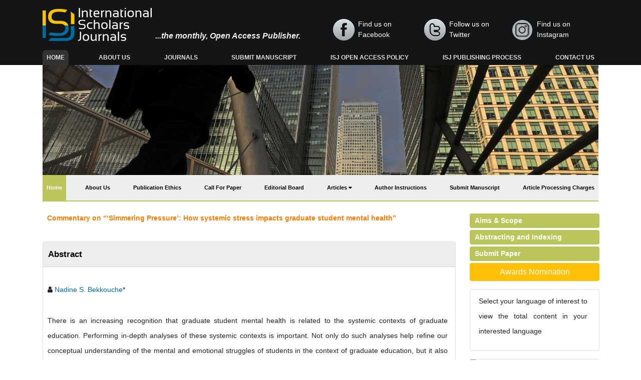

--- FILE ---
content_type: text/html; charset=UTF-8
request_url: https://www.internationalscholarsjournals.com/abstract/pcommentary-on-ldquolsquosimmering-pressurersquo-how-systemic-stress-impacts-graduate-student-mental-healthrdquo-p-73441.html
body_size: 5978
content:
<!DOCTYPE html>
<html>
<head>
<meta charset="UTF-8">
<meta name="viewport" content="width=device-width, initial-scale=1.0">
<title>Commentary on andldquo;andlsquo;Simmering Pressureandrsquo;: | 73441</title>
<meta name="keywords" content="Nadine S. Bekkouche, Graduate school, systemic analysis, mental health, academic supervision"/>
    
<meta name="description" content="There is an increasing recognition that graduate student mental health is related to the systemic contexts of graduate
  education. Performing in-depth an..73441"/>
<meta name="citation_publisher" content="International Scholars Journals" />
<meta name="citation_journal_title" content="African Journal of Political Science">
<meta name="citation_title" content="Commentary on andldquo;andlsquo;Simmering Pressureandrsquo;: How systemic stress impacts graduate student mental healthandrdquo; ">     
<meta name="citation_author" content="Nadine S. Bekkouche" />
<meta name="citation_year" content="2021">
<meta name="citation_volume" content="15">
<meta name="citation_issue" content="2">
<meta name="citation_issn" content="1027-0353">
<meta name="citation_publication_date" content="2021/07/29" />
<meta name="citation_firstpage" content="1">
<meta name="citation_lastpage" content="2">
<meta name="citation_abstract" content="There is an increasing recognition that graduate student mental health is related to the systemic contexts of graduate
  education. Performing in-depth analyses of these systemic contexts is important. Not only do such analyses help
  refine our conceptual understanding of the mental and emotional struggles of students in the context of graduate
  education, but it also provides the groundwork for designing effective and comparatively low-cost mental health
  support initiatives. These initiatives can be implemented at the institutional and departmental levels and ultimately
serve to support the success of graduate students in the academy.">
<meta name="citation_pdf_url" content="https://www.internationalscholarsjournals.com/articles/commentary-on-simmering-pressure-how-systemic-stress-impacts-graduate-student-mental-health.pdf">
<meta name="citation_abstract_html_url" content="https://www.internationalscholarsjournals.com/abstract/pcommentary-on-ldquolsquosimmering-pressurersquo-how-systemic-stress-impacts-graduate-student-mental-healthrdquo-p-73441.html">
<link rel="stylesheet" href="https://pro.fontawesome.com/releases/v5.10.0/css/all.css"
integrity="sha384-AYmEC3Yw5cVb3ZcuHtOA93w35dYTsvhLPVnYs9eStHfGJvOvKxVfELGroGkvsg+p" crossorigin="anonymous" />
<link rel="canonical" href="https://www.internationalscholarsjournals.com/abstract/pcommentary-on-ldquolsquosimmering-pressurersquo-how-systemic-stress-impacts-graduate-student-mental-healthrdquo-p-73441.html">
<link rel="alternate" href="https://www.internationalscholarsjournals.com/abstract/pcommentary-on-ldquolsquosimmering-pressurersquo-how-systemic-stress-impacts-graduate-student-mental-healthrdquo-p-73441.html" hreflang="en-us"/>  
<meta name="google-site-verification" content="pqT03cQ_poyA8PF8gXpRnlcjRGyYdjVSwT6jRnLV0TM" />	
<link rel="stylesheet" href="https://cdnjs.cloudflare.com/ajax/libs/font-awesome/4.7.0/css/font-awesome.min.css" />
<!-- Latest compiled and minified CSS -->
<link rel="stylesheet" href="https://maxcdn.bootstrapcdn.com/bootstrap/4.5.2/css/bootstrap.min.css" />
<link rel="stylesheet" type="text/css" href="https://www.internationalscholarsjournals.com/assets/css/style.css">
<link rel="stylesheet" type="text/css" href="https://www.internationalscholarsjournals.com/assets/css/responsive.css">

<!-- Global site tag (gtag.js) - Google Analytics -->
<script async src="https://www.googletagmanager.com/gtag/js?id=G-VND46QZQZM"></script>
<script>
  window.dataLayer = window.dataLayer || [];
  function gtag(){dataLayer.push(arguments);}
  gtag('js', new Date());

  gtag('config', 'G-VND46QZQZM');
</script>

<script type="application/ld+json">
{
  "@context": "https://schema.org",
  "@type": "Organization",
  "url": "https://www.internationalscholarsjournals.com/",
  "logo": "https://www.internationalscholarsjournals.com/assets/images/logo.png"
}
</script>	
<!-- Facebook Pixel Code -->
<script>
!function(f,b,e,v,n,t,s){if(f.fbq)return;n=f.fbq=function(){n.callMethod?
n.callMethod.apply(n,arguments):n.queue.push(arguments)};if(!f._fbq)f._fbq=n;
n.push=n;n.loaded=!0;n.version='2.0';n.queue=[];t=b.createElement(e);t.async=!0;
t.src=v;s=b.getElementsByTagName(e)[0];s.parentNode.insertBefore(t,s)}(window,
document,'script','//connect.facebook.net/en_US/fbevents.js');

fbq('init', '297919997051754');
fbq('track', "PageView");

</script>
<!-- End Facebook Pixel Code --></head>
<body>
<!-- navbar header start -->
<header class="nav-header">
    <div class="container custom-container">
        <div class="top-header">
            <div class="row">
                <div class="col-lg-6 col-md-6 d-flex flex-column justify-content-center">
                    <div class="header-logo pt-3">
                        <img src="/assets/images/logo.png" alt="International Scholars Journals">
                        <span class="Access">...the monthly, Open Access Publisher.</span>
                    </div>
                </div>
                <div class="col-lg-6 col-md-6 header-column">
                    <div class="pt-3 d-flex flex-row align-items-center">
                        <a href="https://www.facebook.com/InternationalScholarsJournals" target="_blank" title="Click here" class="facebook">Find us on Facebook</a>
                        <a href="https://twitter.com/isjscholars" target="_blank" title="Click here" class="twitter">Follow us on Twitter</a>
                        <a href="https://www.instagram.com/publisher_isj/" target="_blank" title="Click here" class="instagram">Find us on Instagram</a>
                    </div>
                </div>
            </div>
        </div>
        <div>
            <nav class="navbar navbar-expand-lg  second-navbar custom-navbar">
                <button class="navbar-toggler custom-toggler" type="button" data-toggle="collapse" data-target="#navbarNav" aria-controls="navbarNav" aria-expanded="false" aria-label="Toggle navigation">
                    <span><i class="fa fa-bars" aria-hidden="true"></i></span>
                </button>
                <div class="collapse navbar-collapse" id="navbarNav">
                    <ul class="navbar-nav custom-links">
                        <li class="nav-item active">
                            <a class="nav-link" href="https://www.internationalscholarsjournals.com/" title="Click here">Home <span class="sr-only">(current)</span></a>
                        </li>
                        <li class="nav-item">
                            <a class="nav-link" href="https://www.internationalscholarsjournals.com/about.html" title="Click here">About Us</a>
                        </li>
                        <li class="nav-item">
                            <a class="nav-link" href="https://www.internationalscholarsjournals.com/open-access-journals.html" title="Click here">Journals</a>
                        </li>
                        <li class="nav-item">
                            <a class="nav-link" href="https://www.internationalscholarsjournals.com/submit-manuscript.html" title="Click here">Submit Manuscript</a>
                        </li>
                        <li class="nav-item">
                            <a class="nav-link" href="https://www.internationalscholarsjournals.com/isj-open-access-policy.html" title="Click here">ISJ Open Access Policy</a>
                        </li>
                        <li class="nav-item">
                            <a class="nav-link" href="https://www.internationalscholarsjournals.com/isj-publishing-process.html" title="Click here">ISJ Publishing Process</a>
                        </li>
                        <li class="nav-item">
                            <a class="nav-link" href="https://www.internationalscholarsjournals.com/contact.html" title="Click here">Contact us</a>
                        </li>
                    </ul>
                </div>
            </nav>
        </div>
    </div>
</header>
<!-- navbar header end -->
<!-- home carousel -->
<section>
    <div class="container custom-container">
        <div class="section-color1">
            <div class="row">
                <div class="col-md-12 custom-column">
                    <div id="carousel-example-1z" class="carousel slide carousel-fade  w-100" data-ride="carousel">
                        <!--Slides-->
                        <div class="carousel-inner carosuel-image" role="listbox">
                            <!--First slide-->
                            <div class="carousel-item active">
                                <img src="/admin/banners/african-journal-of-political-science-banner.jpg" alt="First slide" class="w-100" onerror="this.style='display:none'">
                            </div>
                            <!--/First slide-->
                        </div>
                        <!--/.Slides-->
                    </div>
                     <div>
            <nav class="navbar navbar-expand-lg  second-navbar journal-navbar">
                <button class="navbar-toggler" type="button" data-toggle="collapse" data-target="#menu" aria-controls="menu" aria-expanded="false" aria-label="Toggle navigation">
                    <span><i class="fa fa-bars" aria-hidden="true"></i></span>
                </button>
                <div class="collapse navbar-collapse" id="menu">
                    <ul class="navbar-nav journal-links">
                        <li class="nav-item journal-active">
                            <a class="nav-link" href="https://www.internationalscholarsjournals.com/african-journal-political-science.html" title="Click here">Home <span class="sr-only">(current)</span></a>
                        </li>
                        <li class="nav-item">
                            <a class="nav-link" href="https://www.internationalscholarsjournals.com/african-journal-political-science/about.html" title="Click here">About Us</a>
                        </li>
                        <li class="nav-item">
                            <a class="nav-link" href="https://www.internationalscholarsjournals.com/african-journal-political-science/publication-ethics.html" title="Click here">Publication Ethics</a>
                        </li>
                        <li class="nav-item">
                            <a class="nav-link" href="https://www.internationalscholarsjournals.com/african-journal-political-science/call-for-paper.html" title="Click here">Call For Paper</a>
                        </li>
                        <li class="nav-item">
                            <a class="nav-link" href="https://www.internationalscholarsjournals.com/african-journal-political-science/editorial-board.html" title="Click here">Editorial Board</a>
                        </li>
                        <li class="nav-item dropdown">
                                <a class="nav-link custom-toggle" href="#" id="navbarDropdownMenuLink"
                                    data-toggle="dropdown" aria-haspopup="true" aria-expanded="false">
                                   Articles
                                </a>
                                <div class="dropdown-menu custom-dropdown" aria-labelledby="navbarDropdownMenuLink">
                                    <a class="dropdown-item" href="https://www.internationalscholarsjournals.com/african-journal-political-science/inpress.html" title="Click here">Articles In Process</a>
<!--                                    <a class="dropdown-item" href="https://www.internationalscholarsjournals.com/african-journal-political-science/current-issue.html" title="Click here">Current Issue</a>-->
                                    <a class="dropdown-item" href="https://www.internationalscholarsjournals.com/african-journal-political-science/archive.html" title="Click here">Archive</a>
                                </div>
                            </li>
                        <li class="nav-item">
                            <a class="nav-link" href="https://www.internationalscholarsjournals.com/african-journal-political-science/author-instructions.html" title="Click here">Author Instructions</a>
                        </li>
                        <li class="nav-item">
                            <a class="nav-link" href="https://www.scholarscentral.org/submissions/african-journal-political-science.html" title="Click here">Submit Manuscript</a>
                        </li>
                        <li class="nav-item">
                            <a class="nav-link" href="https://www.internationalscholarsjournals.com/african-journal-political-science/article-processing-charges.html" title="Click here">Article Processing Charges</a>
                        </li>
                       
                    </ul>
                </div>
            </nav>
        </div>
                </div>
            </div>
        </div>
    </div>
</section>
<!-- home carousel -->
<!-- Published Articles start -->
<section class="sec-pad">
    <div class="container custom-container">
        <div class="row">
            <div class="col-md-9">
                <h3 class="journal-title"><p>Commentary on &ldquo;&lsquo;Simmering Pressure&rsquo;: How systemic stress impacts graduate student mental health&rdquo; </p></h3>
            </div>
            <div class="col-lg-9 col-md-8">
              <div class="card">
                 <h1 class="card-header custom-header">Abstract</h1>
                  <p><br><i class="fa fa-user" aria-hidden="true"></i>  <a href='https://www.internationalscholarsjournals.com/author/nadine-s-bekkouche-8498' id='utilitycls' title='Nadine S. Bekkouche'>Nadine S. Bekkouche</a>*</p>
                  <p><p>There is an increasing recognition that graduate student mental health is related to the systemic contexts of graduate
  education. Performing in-depth analyses of these systemic contexts is important. Not only do such analyses help
  refine our conceptual understanding of the mental and emotional struggles of students in the context of graduate
  education, but it also provides the groundwork for designing effective and comparatively low-cost mental health
  support initiatives. These initiatives can be implemented at the institutional and departmental levels and ultimately
serve to support the success of graduate students in the academy.</p></p>
                  <div class="journal-pdf">
                                      <a class="btn btn-outline-primary btn-sm" href="https://www.internationalscholarsjournals.com/articles/commentary-on-simmering-pressure-how-systemic-stress-impacts-graduate-student-mental-health.pdf" title="Click here"><i class="far fa-file-alt"></i> PDF</a>                  </div>
                    <div class="row mt-3">
                        <div class="col-12 col-sm-auto pr-0">
                            <p class="lead">Share this article</p>
                        </div>
                        <div class="col-12 col-sm-auto pl-0">
                            <div class="sicon">
                                <div>
                                    <div class="nav icon-circle">
                                        <a title="Click here" target="_blank" href="https://www.facebook.com/sharer.php?u=https://www.internationalscholarsjournals.com/abstract/pcommentary-on-ldquolsquosimmering-pressurersquo-how-systemic-stress-impacts-graduate-student-mental-healthrdquo-p-73441.html" class="nav-link ifacebook" rel="noopener"><i class="fa fa-facebook"></i></a>
                                        <a title="Click here" target="_blank" href="https://twitter.com/share?url=https://www.internationalscholarsjournals.com/abstract/pcommentary-on-ldquolsquosimmering-pressurersquo-how-systemic-stress-impacts-graduate-student-mental-healthrdquo-p-73441.html" class="nav-link itwittter" rel="noopener"><i class="fa fa-twitter "></i></a>
                                        <a title="Click here" target="_blank" href="https://www.linkedin.com/shareArticle?mini=true&url=https://www.internationalscholarsjournals.com/abstract/pcommentary-on-ldquolsquosimmering-pressurersquo-how-systemic-stress-impacts-graduate-student-mental-healthrdquo-p-73441.html" class="nav-link iLinkedin" rel="noopener"><i class="fa fa-linkedin"></i></a>
                                        <a title="Click here" target="_blank" href="https://plus.google.com/share?url=https://www.internationalscholarsjournals.com/abstract/pcommentary-on-ldquolsquosimmering-pressurersquo-how-systemic-stress-impacts-graduate-student-mental-healthrdquo-p-73441.html" class="nav-link igoogle" rel="noopener"><i class="fa fa-google-plus"></i></a>
                                    </div>
                                </div>
                            </div>
                        </div>
                    </div>                  
              </div>      
            </div>
            <div class="col-lg-3 col-md-4 our-journal-leftside">
    <div class="more-links">
        <a href="https://www.internationalscholarsjournals.com/african-journal-political-science/aims-and-scope.html" title="Click here">Aims & Scope</a>
        <a href="https://www.internationalscholarsjournals.com/african-journal-political-science/abstracting-indexing.html" title="Click here" title="Click here">Abstracting and Indexing</a>
        <a href="https://www.scholarscentral.org/submissions/african-journal-political-science.html" title="Click here" title="Click here">Submit Paper</a>

    </div>

        <a href="https://www.internationalscholarsjournals.com/african-journal-political-science/awards-nomination.html" class="btn btn-info btn-block mb-3 border-0 border-left-4 border-info font-size-4 awards_link" ><i class="fa-light fa-award-simple"></i> Awards Nomination </a>
      

        
<!--------------------------------------->    
    <div class="card card-body mb-3 p-2">
  <p class="card-text">Select your language of interest to view the total content in your interested language</p>
  <div id="google_translate_element" align="center" style="width:180px;"></div>
  <script>
  function googleTranslateElementInit() {
    new google.translate.TranslateElement( {
      pageLanguage: 'en'
    }, 'google_translate_element' );
  }
  </script> 
  <script src="https://translate.google.com/translate_a/element.js?cb=googleTranslateElementInit"></script> 
</div>
<!---------------------------------------------------------->
    
    <!--==========Indexed in==============-->
    
    <!------qrcode--------->    
<div class="card shadow-sm sidebar mb-3">
    <div class="list-group list-group-flush qr_code_image">
    <img title="QR" src="https://chart.googleapis.com/chart?chs=220x220&cht=qr&chl=https%3A%2F%2Fwww.internationalscholarsjournals.com%2Fabstract%2Fpcommentary-on-ldquolsquosimmering-pressurersquo-how-systemic-stress-impacts-graduate-student-mental-healthrdquo-p-73441.html&chld=M|0&icqrf=00b1e4" alt="African Journal of Political Science" />
    <!-- social icons-->
        <nav class="nav nav-pills social-icons-footer sidebar_social_icons a-pl-0">
            <a title="Share This Article" target="_blank" class="nav-link" href="https://www.facebook.com/sharer.php?s=100&amp;p[title]=&p[url]=https%3A%2F%2Fwww.internationalscholarsjournals.com%2Fabstract%2Fpcommentary-on-ldquolsquosimmering-pressurersquo-how-systemic-stress-impacts-graduate-student-mental-healthrdquo-p-73441.html" rel="noopener"><img src="https://www.internationalscholarsjournals.com/assets/socials/facebook.png"  alt="Facebook" /></a>

            <a title="Share This Article" target="_blank" class="nav-link" href="https://web.whatsapp.com/send?text=https%3A%2F%2Fwww.internationalscholarsjournals.com%2Fabstract%2Fpcommentary-on-ldquolsquosimmering-pressurersquo-how-systemic-stress-impacts-graduate-student-mental-healthrdquo-p-73441.html" title="Share This Article" target="_blank" class="nav-link" rel="noopener"><img src="https://www.internationalscholarsjournals.com/assets/socials/whatsapp.png" alt="WhatsApp" /></a>

            <a title="Share This Article" target="_blank" class="nav-link" href="https://www.linkedin.com/sharing/share-offsite/?url=https%3A%2F%2Fwww.internationalscholarsjournals.com%2Fabstract%2Fpcommentary-on-ldquolsquosimmering-pressurersquo-how-systemic-stress-impacts-graduate-student-mental-healthrdquo-p-73441.html" title="Share This Article" target="_blank" class="nav-link" rel="noopener"><img src="https://www.internationalscholarsjournals.com/assets/socials/linkedin.png" alt="Linkedin" /></a>

            <a title="Share This Article" target="_blank" class="nav-link" href="https://twitter.com/share?text=&url=https%3A%2F%2Fwww.internationalscholarsjournals.com%2Fabstract%2Fpcommentary-on-ldquolsquosimmering-pressurersquo-how-systemic-stress-impacts-graduate-student-mental-healthrdquo-p-73441.html" class="nav-link" rel="noopener"><img src="https://www.internationalscholarsjournals.com/assets/socials/twitter.png" alt="Twitter" /></a>		
        </nav>
    <!-- end icons -->
    </div>	
</div>
 
<!------qrcode end---------> 

        
    <div class="card mb-2">
    <h5 class="card-header custom-header">Indexed In</h5>
    <ul class="quick-lists m-0 scroll-list">
                <li> <i class="fas fa-angle-right ml-1"></i> Index Copernicus</li>
                <li> <i class="fas fa-angle-right ml-1"></i> Google Scholar</li>
                <li> <i class="fas fa-angle-right ml-1"></i> Open J Gate</li>
                <li> <i class="fas fa-angle-right ml-1"></i> Genamics JournalSeek</li>
                <li> <i class="fas fa-angle-right ml-1"></i> CiteFactor</li>
                <li> <i class="fas fa-angle-right ml-1"></i> OCLC- WorldCat</li>
                <li> <i class="fas fa-angle-right ml-1"></i> Eurasian Scientific Journal Index</li>
                <li> <i class="fas fa-angle-right ml-1"></i> Rootindexing</li>
                <li> <i class="fas fa-angle-right ml-1"></i> Academic Resource Index</li>
                <li> <i class="fas fa-angle-right ml-1"></i> African e-journals Project</li>
                <li> <i class="fas fa-angle-right ml-1"></i> Africa Bibliographic Database</li>
                <li> <i class="fas fa-angle-right ml-1"></i> Center for Research Libraries</li>
                <li> <i class="fas fa-angle-right ml-1"></i> University of Leiden Catalogue</li>
                <li> <i class="fas fa-angle-right ml-1"></i> African Journals OnLine (AJOL)</li>
                <li> <i class="fas fa-angle-right ml-1"></i> African Studies Centre</li>
                <li> <i class="fas fa-angle-right ml-1"></i> University of Saskatchewan Library</li>
                <li> <i class="fas fa-angle-right ml-1"></i> University of Toronto Libraries</li>
                <li> <i class="fas fa-angle-right ml-1"></i> Mirabel Network</li>
                <li> <i class="fas fa-angle-right ml-1"></i> Michigan State University Library</li>
                <li> <i class="fas fa-angle-right ml-1"></i> Jstor Library</li>
            </ul>
    <div class="custom-view-more"><a href="https://www.internationalscholarsjournals.com/african-journal-political-science/abstracting-indexing.html" title="Click here">View More <i class="fa fa-angle-double-right" aria-hidden="true"></i></a></div>  
   </div>
       
   <!--==========Indexed in end==============-->    
    
<!-----supplimentary issues---->    
       
<!-----supplimentary issues end---->  
    
      <div class="card mb-2">
        <h5 class="card-header custom-header">Browse Journals By Category</h5>
        <ul class="quick-lists m-0">
            <li><a href="https://www.internationalscholarsjournals.com/agricultural-sciences.html" title="Click here"><i class="fas fa-angle-right mr-1"></i> Agricultural Sciences</a></li>
            <li><a href="https://www.internationalscholarsjournals.com/biological-life-sciences.html" title="Click here"><i class="fas fa-angle-right mr-1"></i> Biological and Life Sciences</a></li>
            <li><a href="https://www.internationalscholarsjournals.com/medical-sciences.html" title="Click here"><i class="fas fa-angle-right mr-1"></i> Medical Sciences</a></li>
            <li><a href="https://www.internationalscholarsjournals.com/social-sciences.html" title="Click here"><i class="fas fa-angle-right mr-1"></i> Social Sciences</a></li>
        </ul>
        <div class="custom-view-more"><a href="https://www.internationalscholarsjournals.com/open-access-journals.html" title="Click here">View More <i class="fa fa-angle-double-right" aria-hidden="true"></i></a></div>  
       </div>
    
    <div class="card">
        <h5 class="card-header custom-header">List of Other Journals</h5>
        <ul class="quick-lists m-0 scroll-list">
                    <li><a href="https://www.internationalscholarsjournals.com/global-journal-sociology-anthropology.html" title="Global Journal of Sociology and Anthropology"><i class="fas fa-angle-right mr-1"></i> Global Journal of Sociology and Anthropology</a></li>
                    <li><a href="https://www.internationalscholarsjournals.com/african-journal-dairy-farming-milk-production.html" title="African Journal of Dairy Farming and Milk Production"><i class="fas fa-angle-right mr-1"></i> African Journal of Dairy Farming and Milk Production</a></li>
                    <li><a href="https://www.internationalscholarsjournals.com/african-journal-poultry-farming.html" title="African Journal of Poultry Farming"><i class="fas fa-angle-right mr-1"></i> African Journal of Poultry Farming</a></li>
                    <li><a href="https://www.internationalscholarsjournals.com/african-journal-geography-regional-planning.html" title="African Journal of Geography and Regional Planning"><i class="fas fa-angle-right mr-1"></i> African Journal of Geography and Regional Planning</a></li>
                    <li><a href="https://www.internationalscholarsjournals.com/international-journal-medical-advances-discoveries.html" title="International Journal of Medical Advances and Discoveries"><i class="fas fa-angle-right mr-1"></i> International Journal of Medical Advances and Discoveries</a></li>
                    <li><a href="https://www.internationalscholarsjournals.com/african-journal-agriculture-food-security.html" title="African Journal of Agriculture and Food Security"><i class="fas fa-angle-right mr-1"></i> African Journal of Agriculture and Food Security</a></li>
            
        </ul>
        <div class="custom-view-more"><a href="https://www.internationalscholarsjournals.com/open-access-journals.html" title="Click here">View More <i class="fa fa-angle-double-right" aria-hidden="true"></i></a></div> 
    </div>
	<!--Twitter starting-->
<!--Twitter ending-->
</div>        </div>
    </div>
</section>
<!-- footer section start -->
<footer class="footer-view">
    <div class="container custom-container">
        <div class="row footer-border">
            <div class="col-lg-4 col-md-12 col-sm-12">
                <div>
                    <ul class="footer-list">
                        <li><a href="https://www.internationalscholarsjournals.com/" title="Click here">Terms & Conditions</a></li>
                        <li><a href="https://www.internationalscholarsjournals.com/" title="Click here">Privacy Policy</a></li>
                        <li><a href="https://www.internationalscholarsjournals.com/" title="Click here">Help</a></li>

                    </ul>
                </div>
            </div>
            <div class="col-lg-8 col-md-12 col-sm-12 footer-column">
                 <div>
                    <ul class="footer-list">
                        <li><a href="https://www.internationalscholarsjournals.com/leadership-management.html" title="Click here">Leadership / Management</a></li>
                        <li><a href="https://www.internationalscholarsjournals.com/publication-committee.html" title="Click here">Publication Committee</a></li>
                        <li><a href="https://www.internationalscholarsjournals.com/editorial-staff.html" title="Click here">Editorial Staff</a></li>
                    </ul>
            </div>

        </div>
    </div>
    <div class="text-center text-white pt-2">Copyright &copy; 2026. International Scholars Journals.</div>
</div>
</footer>

<!--<a href="https://www.globaltechsummit.com" class="bell_icon" target="_blank"><img src="https://www.vizagtechsummit.com/images/bellicon.png" alt="Global Tech Summit"></a>-->
 <a id="back-to-top" href="#" class="btn btn-dark btn-lg back-to-top text-white" role="button"><i
            class="fa fa-chevron-up"></i>
</a>
<!-- footer section end -->
<script src="https://ajax.googleapis.com/ajax/libs/jquery/3.5.1/jquery.min.js"></script>
<!-- Latest compiled JavaScript -->
<script src="https://maxcdn.bootstrapcdn.com/bootstrap/4.5.2/js/bootstrap.min.js"></script>
<!--scorll to top-->
<script type="text/javascript">
    $(document).ready(function () {
        $(window).scroll(function () {
            if ($(this).scrollTop() > 50) {
                $("#back-to-top").fadeIn();
            } else {
                $("#back-to-top").fadeOut();
            }
        });
        // scroll body to 0px on click
        $("#back-to-top").click(function () {
            $("body,html").animate(
                {
                    scrollTop: 0,
                },
                400
            );
            return false;
        });
    });
</script>
<!--scorll to top End-->
<script defer src="https://static.cloudflareinsights.com/beacon.min.js/vcd15cbe7772f49c399c6a5babf22c1241717689176015" integrity="sha512-ZpsOmlRQV6y907TI0dKBHq9Md29nnaEIPlkf84rnaERnq6zvWvPUqr2ft8M1aS28oN72PdrCzSjY4U6VaAw1EQ==" data-cf-beacon='{"version":"2024.11.0","token":"46eb027a144b4c62aa109e492883d447","r":1,"server_timing":{"name":{"cfCacheStatus":true,"cfEdge":true,"cfExtPri":true,"cfL4":true,"cfOrigin":true,"cfSpeedBrain":true},"location_startswith":null}}' crossorigin="anonymous"></script>
</body>
</html>